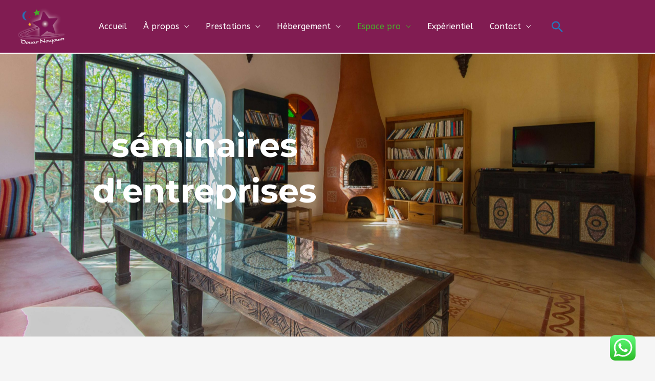

--- FILE ---
content_type: text/css
request_url: https://douarnoujoum.com/wp-content/uploads/elementor/css/post-2067.css?ver=1768997016
body_size: 1193
content:
.elementor-2067 .elementor-element.elementor-element-d7d8b56:not(.elementor-motion-effects-element-type-background), .elementor-2067 .elementor-element.elementor-element-d7d8b56 > .elementor-motion-effects-container > .elementor-motion-effects-layer{background-image:url("https://douarnoujoum.com/wp-content/uploads/2023/02/IMG_1448-scaled.jpg");background-position:center center;background-repeat:no-repeat;background-size:cover;}.elementor-2067 .elementor-element.elementor-element-d7d8b56 > .elementor-background-overlay{background-color:var( --e-global-color-astglobalcolor2 );opacity:0.4;transition:background 0.3s, border-radius 0.3s, opacity 0.3s;}.elementor-2067 .elementor-element.elementor-element-d7d8b56 > .elementor-container{max-width:800px;}.elementor-2067 .elementor-element.elementor-element-d7d8b56{transition:background 0.3s, border 0.3s, border-radius 0.3s, box-shadow 0.3s;padding:230px 0px 230px 0px;}.elementor-2067 .elementor-element.elementor-element-abcc2f2{text-align:center;}.elementor-2067 .elementor-element.elementor-element-abcc2f2 .elementor-heading-title{color:var( --e-global-color-astglobalcolor5 );}.elementor-2067 .elementor-element.elementor-element-5c40d7b{padding:100px 0px 90px 0px;}.elementor-bc-flex-widget .elementor-2067 .elementor-element.elementor-element-2ebbf9c.elementor-column .elementor-widget-wrap{align-items:center;}.elementor-2067 .elementor-element.elementor-element-2ebbf9c.elementor-column.elementor-element[data-element_type="column"] > .elementor-widget-wrap.elementor-element-populated{align-content:center;align-items:center;}.elementor-2067 .elementor-element.elementor-element-2ebbf9c > .elementor-element-populated{padding:0px 100px 0px 0px;}.elementor-2067 .elementor-element.elementor-element-fe195c7{text-align:start;}.elementor-2067 .elementor-element.elementor-element-fe195c7 .elementor-heading-title{color:#811C52;}.elementor-2067 .elementor-element.elementor-element-dc051dd{--divider-border-style:solid;--divider-color:#4BAA2B;--divider-border-width:3px;}.elementor-2067 .elementor-element.elementor-element-dc051dd .elementor-divider-separator{width:10%;}.elementor-2067 .elementor-element.elementor-element-dc051dd .elementor-divider{padding-block-start:0px;padding-block-end:0px;}.elementor-2067 .elementor-element.elementor-element-e5f497e > .elementor-widget-container{padding:0px 0px 0px 0px;}.elementor-2067 .elementor-element.elementor-element-14c66d1{text-align:start;}.elementor-2067 .elementor-element.elementor-element-14c66d1 .elementor-heading-title{color:#811C52;}.elementor-2067 .elementor-element.elementor-element-84efc27{--divider-border-style:solid;--divider-color:#4BAA2B;--divider-border-width:3px;}.elementor-2067 .elementor-element.elementor-element-84efc27 .elementor-divider-separator{width:10%;}.elementor-2067 .elementor-element.elementor-element-84efc27 .elementor-divider{padding-block-start:0px;padding-block-end:0px;}.elementor-2067 .elementor-element.elementor-element-29ece50 > .elementor-widget-container{padding:0px 0px 0px 0px;}.elementor-2067 .elementor-element.elementor-element-893a14a:not(.elementor-motion-effects-element-type-background), .elementor-2067 .elementor-element.elementor-element-893a14a > .elementor-motion-effects-container > .elementor-motion-effects-layer{background-image:url("https://douarnoujoum.com/wp-content/uploads/2023/02/IMG_1193-scaled.jpg");background-position:center center;background-size:cover;}.elementor-2067 .elementor-element.elementor-element-893a14a > .elementor-container{min-height:160px;}.elementor-2067 .elementor-element.elementor-element-893a14a{transition:background 0.3s, border 0.3s, border-radius 0.3s, box-shadow 0.3s;}.elementor-2067 .elementor-element.elementor-element-893a14a > .elementor-background-overlay{transition:background 0.3s, border-radius 0.3s, opacity 0.3s;}.elementor-2067 .elementor-element.elementor-element-376201c .elementor-button{background-color:#FFFFFFBD;fill:#661840;color:#661840;border-radius:0px 0px 0px 0px;}.elementor-2067 .elementor-element.elementor-element-376201c .elementor-button:hover, .elementor-2067 .elementor-element.elementor-element-376201c .elementor-button:focus{background-color:#FFFFFF;border-color:#811C52;}.elementor-2067 .elementor-element.elementor-element-e90a943{padding:100px 0px 40px 0px;}.elementor-2067 .elementor-element.elementor-element-2126f92 > .elementor-element-populated{padding:0px 100px 0px 0px;}.elementor-2067 .elementor-element.elementor-element-43a347a{text-align:start;}.elementor-2067 .elementor-element.elementor-element-43a347a .elementor-heading-title{color:#811C52;}.elementor-2067 .elementor-element.elementor-element-7818b1a{--divider-border-style:solid;--divider-color:#4BAA2B;--divider-border-width:3px;}.elementor-2067 .elementor-element.elementor-element-7818b1a .elementor-divider-separator{width:10%;margin:0 auto;margin-left:0;}.elementor-2067 .elementor-element.elementor-element-7818b1a .elementor-divider{text-align:left;padding-block-start:0px;padding-block-end:0px;}.elementor-2067 .elementor-element.elementor-element-d8f9f49 > .elementor-widget-container{padding:0px 0px 0px 0px;}.elementor-2067 .elementor-element.elementor-element-f52e3c9{padding:40px 0px 40px 0px;}.elementor-2067 .elementor-element.elementor-element-a707bc5 > .elementor-element-populated{padding:0px 100px 0px 0px;}.elementor-2067 .elementor-element.elementor-element-94354d8{text-align:start;}.elementor-2067 .elementor-element.elementor-element-94354d8 .elementor-heading-title{color:#811C52;}.elementor-2067 .elementor-element.elementor-element-179aea4{--divider-border-style:solid;--divider-color:#4BAA2B;--divider-border-width:3px;}.elementor-2067 .elementor-element.elementor-element-179aea4 .elementor-divider-separator{width:10%;margin:0 auto;margin-left:0;}.elementor-2067 .elementor-element.elementor-element-179aea4 .elementor-divider{text-align:left;padding-block-start:0px;padding-block-end:0px;}.elementor-2067 .elementor-element.elementor-element-eb6e58d > .elementor-widget-container{padding:0px 0px 0px 0px;}.elementor-2067 .elementor-element.elementor-element-c9738e9{padding:40px 0px 100px 0px;}.elementor-2067 .elementor-element.elementor-element-5c77c0a > .elementor-element-populated{padding:0px 100px 0px 0px;}.elementor-2067 .elementor-element.elementor-element-67b98be{text-align:start;}.elementor-2067 .elementor-element.elementor-element-67b98be .elementor-heading-title{color:#811C52;}.elementor-2067 .elementor-element.elementor-element-8c26836{--divider-border-style:solid;--divider-color:#4BAA2B;--divider-border-width:3px;}.elementor-2067 .elementor-element.elementor-element-8c26836 .elementor-divider-separator{width:10%;margin:0 auto;margin-left:0;}.elementor-2067 .elementor-element.elementor-element-8c26836 .elementor-divider{text-align:left;padding-block-start:0px;padding-block-end:0px;}.elementor-2067 .elementor-element.elementor-element-e1f96e1 > .elementor-widget-container{padding:0px 0px 0px 0px;}@media(min-width:1025px){.elementor-2067 .elementor-element.elementor-element-893a14a:not(.elementor-motion-effects-element-type-background), .elementor-2067 .elementor-element.elementor-element-893a14a > .elementor-motion-effects-container > .elementor-motion-effects-layer{background-attachment:fixed;}}@media(max-width:1024px){.elementor-2067 .elementor-element.elementor-element-d7d8b56{padding:100px 50px 100px 50px;}.elementor-2067 .elementor-element.elementor-element-5c40d7b{padding:70px 50px 50px 50px;}.elementor-2067 .elementor-element.elementor-element-2ebbf9c > .elementor-element-populated{padding:0px 20px 0px 0px;}.elementor-2067 .elementor-element.elementor-element-e5f497e > .elementor-widget-container{padding:0px 0px 0px 0px;}.elementor-2067 .elementor-element.elementor-element-29ece50 > .elementor-widget-container{padding:0px 0px 0px 0px;}.elementor-2067 .elementor-element.elementor-element-e90a943{padding:0px 50px 55px 50px;}.elementor-2067 .elementor-element.elementor-element-2126f92 > .elementor-element-populated{padding:0px 20px 0px 0px;}.elementor-2067 .elementor-element.elementor-element-d8f9f49 > .elementor-widget-container{padding:0px 0px 0px 0px;}.elementor-2067 .elementor-element.elementor-element-f52e3c9{padding:0px 50px 55px 50px;}.elementor-2067 .elementor-element.elementor-element-a707bc5 > .elementor-element-populated{padding:0px 20px 0px 0px;}.elementor-2067 .elementor-element.elementor-element-eb6e58d > .elementor-widget-container{padding:0px 0px 0px 0px;}.elementor-2067 .elementor-element.elementor-element-c9738e9{padding:0px 50px 55px 50px;}.elementor-2067 .elementor-element.elementor-element-5c77c0a > .elementor-element-populated{padding:0px 20px 0px 0px;}.elementor-2067 .elementor-element.elementor-element-e1f96e1 > .elementor-widget-container{padding:0px 0px 0px 0px;}}@media(max-width:767px){.elementor-2067 .elementor-element.elementor-element-d7d8b56{padding:90px 20px 90px 20px;}.elementor-2067 .elementor-element.elementor-element-fd69444 > .elementor-element-populated{padding:0px 0px 0px 0px;}.elementor-2067 .elementor-element.elementor-element-5c40d7b{padding:60px 20px 40px 20px;}.elementor-2067 .elementor-element.elementor-element-2ebbf9c > .elementor-element-populated{padding:0px 0px 0px 0px;}.elementor-2067 .elementor-element.elementor-element-fe195c7{text-align:center;}.elementor-2067 .elementor-element.elementor-element-dc051dd .elementor-divider-separator{width:18%;margin:0 auto;margin-center:0;}.elementor-2067 .elementor-element.elementor-element-dc051dd .elementor-divider{text-align:center;}.elementor-2067 .elementor-element.elementor-element-e5f497e > .elementor-widget-container{padding:0px 0px 0px 0px;}.elementor-2067 .elementor-element.elementor-element-e5f497e{text-align:center;}.elementor-2067 .elementor-element.elementor-element-14c66d1{text-align:center;}.elementor-2067 .elementor-element.elementor-element-84efc27 .elementor-divider-separator{width:18%;margin:0 auto;margin-center:0;}.elementor-2067 .elementor-element.elementor-element-84efc27 .elementor-divider{text-align:center;}.elementor-2067 .elementor-element.elementor-element-29ece50 > .elementor-widget-container{padding:0px 0px 0px 0px;}.elementor-2067 .elementor-element.elementor-element-29ece50{text-align:center;}.elementor-2067 .elementor-element.elementor-element-e90a943{padding:40px 20px 60px 20px;}.elementor-2067 .elementor-element.elementor-element-2126f92 > .elementor-element-populated{padding:0px 0px 0px 0px;}.elementor-2067 .elementor-element.elementor-element-43a347a{text-align:center;}.elementor-2067 .elementor-element.elementor-element-7818b1a .elementor-divider-separator{width:15%;margin:0 auto;margin-center:0;}.elementor-2067 .elementor-element.elementor-element-7818b1a .elementor-divider{text-align:center;}.elementor-2067 .elementor-element.elementor-element-d8f9f49 > .elementor-widget-container{padding:0px 0px 0px 0px;}.elementor-2067 .elementor-element.elementor-element-d8f9f49{text-align:center;}.elementor-2067 .elementor-element.elementor-element-f52e3c9{padding:40px 20px 60px 20px;}.elementor-2067 .elementor-element.elementor-element-a707bc5 > .elementor-element-populated{padding:0px 0px 0px 0px;}.elementor-2067 .elementor-element.elementor-element-94354d8{text-align:center;}.elementor-2067 .elementor-element.elementor-element-179aea4 .elementor-divider-separator{width:15%;margin:0 auto;margin-center:0;}.elementor-2067 .elementor-element.elementor-element-179aea4 .elementor-divider{text-align:center;}.elementor-2067 .elementor-element.elementor-element-eb6e58d > .elementor-widget-container{padding:0px 0px 0px 0px;}.elementor-2067 .elementor-element.elementor-element-eb6e58d{text-align:center;}.elementor-2067 .elementor-element.elementor-element-c9738e9{padding:40px 20px 60px 20px;}.elementor-2067 .elementor-element.elementor-element-5c77c0a > .elementor-element-populated{padding:0px 0px 0px 0px;}.elementor-2067 .elementor-element.elementor-element-67b98be{text-align:center;}.elementor-2067 .elementor-element.elementor-element-8c26836 .elementor-divider-separator{width:15%;margin:0 auto;margin-center:0;}.elementor-2067 .elementor-element.elementor-element-8c26836 .elementor-divider{text-align:center;}.elementor-2067 .elementor-element.elementor-element-e1f96e1 > .elementor-widget-container{padding:0px 0px 0px 0px;}.elementor-2067 .elementor-element.elementor-element-e1f96e1{text-align:center;}}